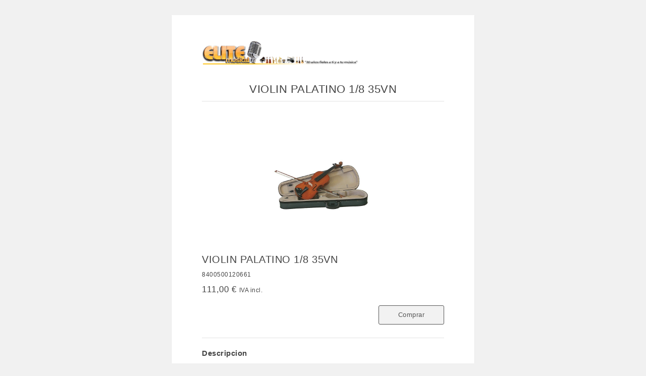

--- FILE ---
content_type: text/html
request_url: https://elitemusical.es/content/articulo1925.html
body_size: 522
content:
<!DOCTYPE html>
<html lang="es-ES">
  <head>
    <title>VIOLIN PALATINO 1/8  35VN</title>
    <meta charset="UTF-8">
    <meta name="description" content="[DESCRIP_BREVE]">
    <meta name="keywords" content="">
    <meta name="viewport" content="width=device-width, initial-scale=1">
    <meta name="author" content"AIG">
    <link rel="stylesheet" type="text/css" href="../css/style.css">
    <link rel="stylesheet" type="text/css" href="../css/responsive.css">
  </head>

  <body id="BodArtHtml">
    <div id="BodHtmlArt">
      <div id="LogTitHtml">
        <img id="LogTitImg" src="/images/misc/_55l0t9fnv_g.jpg" alt="logotienda">
      </div>
      
      <h1 id="TitArtHtml">
         <div id="NomTitHtml">VIOLIN PALATINO 1/8  35VN</div>
      </h1>

      <div id="InfArtHtml">

        <div id="DivImgHtml">
          <div id="ImgImgHtml">
            <a href="/images/articulos/_56d0nqpl3_g.jpg" target="_blank">
            <img src="/images/articulos/_56d0nqpl3_g.jpg" id="ImgArtHtml" alt="articulo1925"></a>
          </div>
        </div>

        <div id="DatArtHtml">
          <div id="NomArtHtml">VIOLIN PALATINO 1/8  35VN</div>
          <div id="CodArtHtml">8400500120661</div>
          <div id="PriArtHtml">   111,00 € <span id="IVAArtHtml">IVA incl.</span></div>
          <a id="LinkCompHtml" href="https://elitemusical.esarticulo.php?idart=1925"><div id="BtnArtHtml" class="BtnArt">Comprar</div></a>
        </div>

        <!-- Descripcion -->    
        <div id="DesArtHtml">
          <div id="TitDesArt">Descripcion</div>
          <div id="DesDesArt">VIOLIN PALATINO 1/8  35VN</div>
        </div>
      </div>  
      <footer id="FooArtHtml">     
        <div id="CopArtHtml">Generado con <a href="https:/www.aigclassic.com" target="_blank"> ClassicGes 6 y ClassicAIR 6</a></div>
      </footer>
    </div>
  </body>
</html>

--- FILE ---
content_type: text/css
request_url: https://elitemusical.es/css/style.css
body_size: 10224
content:
/* General */
body, #body1{background: #FFF; font-family:Arial, Helvetica, sans-serif; list-style:none; width:1320px; margin:auto; letter-spacing: 0.5px; line-height:20px; font-size: 12px;}
#body1{cursor:progress;}
img{border:0;}
a{text-decoration:none; outline: none; line-height: 20px;}
a:hover, a:active, a:focus{outline: none;}
article{margin:auto; width:100%; background-color: white;}
ul, menu {padding: 0px;}
li{text-decoration: none;display: block;}
input[type=checkbox]{margin-right: 10px;}
footer{display:none; padding-top: 25px;}

/* Por defecto ocultamos el link de navegar sin conexion */
#BlockSeo{display:none;}
#button-confirm{display: none;}
#BlockScreen{position: absolute;width: 100%;height: 100%;background-color: rgb(88, 88, 88);cursor: wait;z-index: 1000;opacity: 0.6; display: none;}
#TitleText{color: #444; font-size: 15px; font-weight: bold; margin:10px;}
#NormalText{text-align:justify; margin:10px;}
#Buttons{margin-top: 30px;}
#ArtTalla option:disabled{color: rgba(0, 0, 0, 0.15)!important} /*Samuel 04/04/2018*/

.clear{clear: both;}
.CheckBlock{padding-left: 20px;}
.CheckBlock.checked{padding-left: 20px;}
.InputBlock.Error input{border-color: red !important;}
.InputBlock.Error select{border-color: red !important;}
.DespVal.Error{border-color: red !important;}
.line-through{text-decoration: line-through;}

/* Top */
#Top{display:none; margin-top: 20px;margin-bottom: 20px;}
#Buscador{display: block; width: 100%; max-width: 250px; min-width: 100px; margin-top: 65px; float: right;}
#Buscador input{width: 79%; height: 28px; border: 1px solid #dcdcdc; padding: 5px; padding-left: 5px;}
#ContBusImg{float: right;display: inline-block; width: 30px; padding-left: 10px; height: 30px; padding-top: 10px;}
#ContBusImg img{max-height: 18px;}
#UserCuenta{display: inline-block;vertical-align: top;margin: 8px;margin-left: 20px;}
#UserOff{display: none;}
#UserOn{display: none;}
#Cesta{display: inline-block;float: right;margin: 8px;cursor: pointer;}
#CestaBtn img{max-height: 18px;margin-left: 5px;margin-right: 5px;cursor: pointer;}
#Logo{display: inline-block;float: left;}

/* Menu */
#HPanel .main{display: block;padding: 10px; padding-bottom: 5px;}
#HPanel .main a{text-decoration: none;}
#HPanel .main img{max-height: 20px;}
#HPanel .main .ulsub{position: absolute;margin-top: 11px; z-index: 99;width: auto;border: medium none;display: none; background: url('stimg/lateral.png') repeat-x top; margin-left:-1px; margin-right:0px; margin-bottom:0px; min-width:150px;}
#HPanel .main .ulsub ul{border: solid 1px;border-top: none;margin-left: 0px; background-color: #ffffff; text-align: left;}
#HPanel .main .ulsub:hover{display: inherit;}
#HPanel .main .BlockMenu{display: block;margin: 5px;padding: 5px;}
#HPanel .main .ulright{position: absolute;margin-left: 149px;border: 1px solid;margin-top: -40px;background-color: #ffffff; min-width:150px;}
#HPanel .main .ulright ul{border: none;}
#HPanel .Block .Menu .ulmain{margin: 0px;padding: 0px;text-align: center;}
#MainMenu{height: 40px; display:block;}
#MainMenu .Menu{display: inline-block;width: 70%;height: 40px;}
#MainMenu .Menu .ulmain{float: left; margin: 0px;height: 40px;}
#MainMenu .Menu .ilsub li{margin: 0px;}
#HPanel #MainMenu .ulsub .child a{position: inherit; display:block; padding:10px; border-bottom: 0px solid !important;}
#HPanel #MainMenu .child.group{background: url('stimg/grfam.png') no-repeat right;}
#HPanel #MainMenu .main{padding: 0px;float: left;height: 40px;}
#HPanel #MainMenu .main a{position: relative; top: 10px; padding: 5px 15px;}
#HPanel #MainMenu .main a:hover {border-bottom:2px solid;}
#Home{border-bottom:0px !important;}
#MainMenu #Right{display: block;width: 30%;float: right;}
#MainMenu #Cuenta{display: block; width: 110px; float: right;height: 39px; border:1px solid #dcdcdc;}
#MainMenu #Cuenta #CuentaLink{display:block; text-decoration: none; margin-top: 10px;background: url('stimg/flechac.png') no-repeat right;margin-right: 10px;margin-left: 10px}
#MainMenu #CuentaDesp{font-size: 12px;z-index: 1;position: relative; border: 1px solid;margin-top: 10px; padding: 20px;width: 235px;margin-left:76px; height:290px; left:-89px; box-shadow: 1px 1px rgb(200,200,200);}
#MainMenu #CuentaDesp .Caption{margin: 5px;}
#MainMenu #CuentaDesp input{border: 1px solid #dcdcdc;margin: 5px;padding: 5px; width: 219px;}
#MainMenu #CuentaDesp #UserName{text-align: center; font-size: 1.2em;}
#MainMenu #Carrito{display: block; float: right; width: 150px; height: 40px; padding-right: 5px;}
#MainMenu #Carrito #CarritoLink{display: inline;}
#MainMenu #Carrito #CartImg{margin-top: 8px; margin-right: 5px; margin-left: 10px;}
#MainMenu #Carrito #CarritoCant{display: inline; float: right; margin-right: 6px; margin-top: 10px; width:100px; text-align:right; font-size: 15px;}
#Menu1{text-align: center;}
#Menu1 li{width: 47%}
#MainMenu #Cuenta .CntBtn a{margin-top: 0px; margin: auto; margin-left:2px;}
#MainMenu #Remember{clear: both;float: right;margin: 10px 0px;}
#MainMenu #Remember a{text-decoration: underline;margin-top: 0px;}
#MainMenu #CntPreg{float: left;border-right: solid 1px;width: 60px;padding-right:5px; margin-top:75px; position:absolute;}
#MainMenu #CntCrearBlock{clear: both;}
#MainMenu #CntCrear{float: right;margin-left: 2px;margin-right: 0px;display: inline-block;float: right;padding-top: 10px;}
#MainMenu #UserName{font-size: 1em;margin: 10px;}
#MainMenu #LCuenta a, #MainMenu #LPedidos a{ margin: 10px;text-align: left;}
#MainMenu #LFoto{display: inline-block;float: left;}
#MainMenu #LFoto img{max-width: 80px;max-height: 80px;}
#MainMenu #Links{display: inline-block;padding: 20px;float: left;font-size: 1.2em;}
#main{padding-bottom: 5px; display:none;}
#RightMov{display: none;}
#CarritoTotal{width: 710px; border: solid 1px; position: relative; margin-top: 4px; font-size: 12px; z-index: 1; left: -598px; padding-top: 20px; padding:20px; box-shadow: 1px 1px rgb(200,200,200);}
#BtnTramitar,#BtnBolsa{float: none !important; margin: 5px;}
#CarBot{text-align:right;}
#CarTo{text-align: right; margin-top: 10px; border-top: 1px dashed black; padding-top: 5px; margin-bottom: 20px; font-weight: bold;}

.Block #MainMenu ul{padding: 0px;}

/* Banner */
.BannerImg{height: 100%; width: 100%;}
.Banner{position: relative;}
.BannerR{position: relative; text-align:right;}
.NavPrev{position: absolute;}
.NavNext{position: absolute;}
.BNav{margin-left: 20px; position: absolute;}
.Nav{cursor:pointer; float:left; background: url('stimg/bullets.png') no-repeat 0 0; height: 22px; width: 22px; top: 0px}
.Navon{cursor:pointer; float:left; background: url('stimg/bullets.png') no-repeat 0 -22px; height: 22px; width: 22px; top: 0px}

/* Breadcrumbs*/
#Breadcrumbs{display: inline-block; width: 100%;}
#Breadcrumbs a{text-decoration: none;}
#Breadcrumbs h2{font-size: 1.0em;}

.Breadmain{width:100%;}

/* Control Panel */
.ControlPanel{clear: both;display: none; text-align: center; padding-bottom:10px;}

/* Paneles */
#LPanel{width: 300px;margin-right: 14px; margin-top: 10px; margin-bottom: 20px;}
#RPanel{width: 300px;margin-left: 14px; margin-top: 10px; margin-bottom: 20px;}

.Panel{display: block;float: left;}

/* Block */
.BlockName{font-weight: bold;margin: 20px;margin-bottom: 10px; font-size: 1.2em;}
.Block{margin-bottom: 10px;}

/* Cuenta */
#Remember{clear: both;margin: 10px;margin-top: 5px;margin-bottom: 5px;}
#CntCrearBlock{margin: 20px 0px;}
#Invit{margin: 10px;}

.Block .Caption{margin: 10px;margin-bottom: 5px;}
.Block input{width: 276px;height: 20px;margin: 10px;margin-top: 0px;font-size: 0.9em;}
.Block .CntBtn{height: 30px;text-align: center;margin: 10px;margin-top: 5px;padding: 0px;}
.Block #UserName{margin:10px;margin-left: 20px;}
.Block #LFoto{margin:10px;margin-left: 20px;}
.Block #Links{margin:10px;margin-left: 20px;}
.Block #LFoto img{max-width: 100px;max-height: 100px;}

/* Noticias */
.Block .BNotic{margin: 20px;}
.Block .Nurl{text-decoration: underline;}

/* Menu */
.Block ul{margin-left: 10px;padding: 5px;}
.Block li{display: list-item;list-style-type: none;list-style-position: inside; margin-bottom:5px;}

/* Menu Lateral */
#BlockMen{background: #E0E4E9; width: 88%; padding: 10px 15px; text-align: center; font-weight: 500; font-size: 13px; border-top-left-radius: 5px; border-top-right-radius: 5px;}
#BlockDesP{border-bottom: 1px solid #e2e2e2; padding: 10px 15px; width: 90%; cursor:pointer; font-size: 12px; font-weight: bold; color:#555;}
#BlockDesP:hover{background: #555; color: white;}
#BlockDesL{border-bottom: 1px solid #e2e2e2; padding: 10px 15px; width: 90%; cursor:pointer; font-size: 12px; font-weight: 500;}
#BlockDesL:hover{background: #555; color: white;}
#FleBlockDiv{float: right; font-size: 20px; font-weight: 400;}
#FleBlockDiv:hover{color:white;}

.LBlockLin{color:#555 !important;}

/* Text*/
.Block .BlockText{margin: 10px;}

/* Imagen */
.Block .BlockImage{max-width: 300px;margin-bottom: 10px;}

/* Footer */
#ftsection{display:none; margin-top: 20px;}
#textosleg{text-align: center;}
#copyright{text-align: center;padding-bottom: 20px; font-size: 10px;}
#fblocks{padding: 25px;}
#fbtext{line-height:25px;}

.fblock{display: inline-block; vertical-align: top;}
.fbel{float: left;}
.fbel #fbimage{float:left;margin: 10px 0 0 0;}
.fbel #fbname{display: block;float: left; margin: 5px 10px;font-weight:bold; font-size: 12px}
.fbel #fbtext{display: block;float: left; margin: 5px 10px;font-size: 11px}
.foottl{display: inline-block;margin: 8px; padding-left: 10px; font-size: 12px; border-left: 1px solid;}
.foottl:last-child {border-right: 1px solid; padding-right: 10px;}

/* CPanel */
#CPanel{margin-top: 10px; margin-bottom: 20px; width: 96%; padding: 2%;}

/* Desplegable */
.Desplegable{display: inline-block;}
.DespVal{ background: url('stimg/up_down.png') no-repeat right; padding-right: 15px;margin-right: 5px;cursor: pointer; padding-left:5px; padding-top:5px; padding-bottom:5px}
.DespItems{position: absolute; border: 1px solid;margin: 5px;z-index: 99;}
.DespItems:focus{outline-width: 0px;}
.DespItems.scr{overflow-y: scroll;}
.DespItem{ padding-left: 5px;padding-right: 5px;text-align: right;cursor: pointer;clear: both;}
.DespItem:hover{background-color: #F7F7F7 !important;}
.DespItem.Selected{background-color: #2868FF !important;color: #FFFFFF !important;outline-width: 0px;}

/* Familias */
#FamCont{width: 100%}

.ContBF{border:1px solid; text-align:center; display:block; float:left; margin-right:15px; margin-bottom:15px; margin-left: 15px; text-decoration:none;background-color: #FFFFFF;}
.ContBFl{border:1px solid; text-align:center; display:block; float:left; margin-right:15px; margin-bottom:15px; margin-left: 0px;text-decoration:none;background-color: #FFFFFF;}
.ContBFr{border:1px solid; text-align:center; display:block; float:left; margin-left:15px; margin-bottom:15px; margin-right: 0px;text-decoration:none;background-color: #FFFFFF;}
.ContBF a{text-decoration: none;}
.ContBFl a{text-decoration: none;}
.ContBFr a{text-decoration: none;}
.FamCont{margin: 0px auto; margin-top:20px !important;}
.FamName{display:block; margin: 15px;text-decoration:none; word-wrap: break-word;}
.FamImg{position: relative;max-width: 50px;}
.ApartirDe{font-size: 14px!important; font-style: italic;}
.fontDescr{font-size: 11px!important;}

/* Articulos */
#MArticulos{margin-top: 20px;}
#MFilter{width: 100%;margin-top: 10px;}
#ArtSort{display: inline-block;width: 300px;}
#ArtMostrar{display: inline-block;width: 300px;}
#ArtNReg{display: inline-block;width: 300px; margin-top:15px;}
#ArtNRegT{font-weight:bold; display: inline-block;}

/* Articulo Estándar */
.ContBA{border:1px solid; text-align:center; display:block; float:left; margin-left:15px; margin-bottom:15px; margin-right: 15px; position: relative;background-color: #FFFFFF;}
.ContBAl{border:1px solid; text-align:center; display:block; float:left; margin-right:15px; margin-left: 0px;position: relative;background-color: #FFFFFF;}
.ContBAr{border:1px solid; text-align:center; display:block; float:left; margin-left:15px; margin-bottom:15px; margin-right: 0px;position: relative;background-color: #FFFFFF;}
.ContBA a{text-decoration: none;}
.ContBAl a{text-decoration: none;}
.ContBAr a{text-decoration: none;}
.ArtCont{min-height: 200px;}
.ArtName{display:block; margin: 5px 5%; height: 40px; text-decoration:none; word-break: break-word; position: absolute; text-align:center; width: 90%; color:black !important;}
.ArtImg{position: relative; max-width:100%; max-height:100%;}
.PVP{margin: 5px 0; text-decoration: none; font-weight: bold; height: 20px; position: absolute; width: 100%; bottom: 12%; color:black !important; font-size: 13px;}
.PVPantes{margin: 5px 0; text-decoration: none; font-size: 12px; height: 20px; position: absolute; width: 100%; bottom: 6%; text-align: center; color:black !important;}
.Tachado{position: absolute; height: 15px;}
.EntrarFicha{position: absolute; width: 100%; height:25px; padding-top: 5px; margin-top: 5px; bottom: 0;}

/* Articulo Detallado */
#TrTit{height:30px; background-color:#E0E4E9;}
#TrImp{background-color:#F5F5F5;}

#ThImg{width:170px; min-width:170px;}
#ThNom{width:250px; min-width:250px;}
#ThPDF{width:110px; min-width:110px;}
#ThPVP{width:100px; min-width:100px;}
#ThCan{width:150px; min-width:150px;}
#ThAtr{padding:0px 5px;}

#TdImg{text-align: center;}
#TdNom{vertical-align: text-top;}
#TdPDF{vertical-align: text-top;}
#TdCan{vertical-align: text-top;}
#TdPVP{vertical-align: text-top;}
#TdAtr{vertical-align: text-top; text-align:center;}
#TdSto{vertical-align: text-top;}

#TabFil{text-align: center; margin-top:5px;}
#TabTable{width: 100%; max-width: 100%;border-collapse: collapse; border-style: groove; border-color: #DCDCDC; border: 1px solid #DCDCDC;}
#TabImgArt{max-width: 80px !important; max-height: 80px !important; margin:10px;}
#TabNomArt{margin:10px;}
#TabPDFArt{text-decoration:none; display:inline; font-size: 11px;}
#TabPVPArt{margin:10px; text-align:right; height:20px; font-weight: bold; font-size:13px;}
#TabPVPAntArt{margin: 10px; text-align:right; height:20px; text-decoration: line-through;}
#TabCantArt{margin: 10px; text-align:center;}
#TabAtrArt{margin: 10px;}
#TabRef{margin:10px; text-align: center; margin-top:0px;}
#TabRefNam{display: inline; font-weight: bold;}
#TabRefArt{display: inline; margin-left: 5px;}
#TabDescArt{margin:10px; font-size: 11px;}
#TabStock{text-align:center; height:45px;}
#TabStockArt{font-weight: bold;}
#TabStockNam{font-size:11px;}
#TabImgPri{display:inline;}
#TabNomArt a{text-decoration:none; color:black !important;}
#InpBtnArt{width: 85px; height: 30px; font-size: 12px; cursor: pointer; margin-top: 5px;border-color:white !important; outline: none;}
#ImgDocArt{margin:0px 5px;}

.TrUpFil{display:inline; cursor:pointer;}
.TrDownFil{display:inline; margin-left:5px; cursor:pointer;}
.InpCantArt{height: 20px; width: 80px; text-align: right;}
.InpMsgArtL{margin-top:10px;}

/* Articulo Detallado Movil */
#DivPriMov{border: 1px solid #DCDCDC; display: block; height: 150px; cursor:pointer; margin-top: 20px; margin-left:10px; margin-right:10px;}
#DivImgMov{float: left; width: 150px; margin-right: 10px; height: 150px;}
#DivImgArt{max-width: 130px !important; max-height: 130px; margin: 10px;}
#DivNomMov{float: left; width: 70%; margin: 5px 0px; height: 20px; word-wrap: break-word;}
#DivRefMov{float: left; width: 70%; margin: 5px 0px; height: 20px;}
#DivRefNam{display: inline; margin-right: 5px; font-weight: bold;}
#DivRefArt{display: inline;}
#DivStoMov{float: left; width: 70%; margin: 5px 0px; height: 20px;}
#DivStockNam{display: inline; margin-right: 5px; font-weight: bold;}
#DivStockArt{display: inline;}
#DivPreMov{float: left; width: 70%; margin: 5px 0px; height: 20px;}
#DivPVPArt{display: inline; margin-right: 10px; font-size: 13px; font-weight: bold;}
#DivPVPAntArt{display: inline; text-decoration: line-through;}
#DivNomMov a{color:black !important;}
#DivVerAtr{height: 20px; border: 1px solid #DCDCDC; background-color: rgb(234, 234, 234); margin-left: 10px; margin-right: 10px; padding-left: 10px; font-size: 11px;}
#DivVerMas{height: 150px; position: absolute; right: 80px;}

.TextDivVer{font-size: 25px; text-align: center; color: lightslategray !important; height: 85px; display: block; position: absolute; padding-top: 65px; width: 100%;}
.DivArtAtr{margin-top:5px; margin-bottom:10px; margin-left:10px; margin-right:10px;}

/* Etiquetas */
.Etiqueta{left: 10px; display: block; position: absolute; margin-top: 0px; width:100%; max-width: 100px !important; z-index:1000;}
.UltUn{clear:both; display: block; position: absolute; margin-left:10px; margin-top: 10px; z-index: 90; max-width: 100px !important; min-width: 40px;}
.ImgGal{display: inline-block;float: left;cursor: pointer;}

/* Numeros de páginas */
#Paginas{float: right; margin-top:10px;}
.PagNav{display: inline-block;float: left;margin: 5px;cursor: pointer;}
.PagNavAct{display: inline-block;float: left;margin: 5px;cursor: pointer;}

/* Articulo */
#MArticulo{background: #FFFFFF;}
#MImages{display: inline-block; width: 40%;vertical-align: top;}
#MainImage{text-align: center; cursor: -webkit-zoom-in; cursor: zoom-in;}
#MainImage a{text-align: center; cursor: -webkit-zoom-in; cursor: zoom-in;}
#MFicha{display: inline-block; margin-left: 10%;width: 50%;}    

/*General*/
#MArtName{font-size: 1.2em;}
#MArtCod{font-size: 12px;margin-top: 10px;}
#MArtStock{margin-top: 10px;margin-bottom: 10px; font-size:12px;}
#MArtPrice{font-size: 20px;margin-top:10px;}
#MArtPVPantes{text-decoration: none;font-size:1em; height: 15px;}
#MArtMsg{font-size:12px;}
#MArtMsgSi{font-size:11px;}

/* Tallas y colores */
#CValue{height: 25px;margin: 0px;}
#DespColor{margin: 0px;}
#TValue{height: 25px;margin: 0px;}
#DespTalla{margin: 0px;}

.ArtTC{display: block; margin-top: 20px; text-align: left;font-size: 12px;}
.ArtC{display: inline-block;margin-right: 10px;float: left;}
.ArtCN{display: inline-block;float:left;margin-top: 13px; margin-right:8px;}
.ArtColor{height: 35px;}
.ColImg{max-height: 22px;  float: left;margin: 2px;}
.ColNom{display: inline-block;vertical-align: top;margin: 5px; margin-top: 8px; float: left;}
.ArtT{display: inline-block;margin-right: 10px;float: left;}
.ArtTN{display: inline-block;float:left; margin-top: 10px; margin-right:10px;}
.ArtTalla{height: 35px;}
.TalNom{margin: 5px;}

/* Comprar */
#MArtAppend{clear:both; text-align: right; margin-top: 30px;}
#MArtComp{float: right;margin: 5px;margin-top: 30px;}
#ComLabel{display: inline-block;margin: 5px;float: left;margin-top: 15px;}
#BtnCar{display: inline-block; margin-right: 10px;}

.MArtCant{width: 80px; height: 31px !important; border:1px solid rgb(220,220,220) !important; vertical-align:top;font-size: 1em; text-align: right;padding-right: 10px;margin-right:10px;margin-top:10px;}
.BtnCarName{display: inline-block;float: left; margin-top: 6px; width: 75px; height:30px;}
.BtnCarImg{margin: 5px; margin-bottom: 0px; margin-top: 3px; display: inline-block; float: right; margin-right: 10px;}
.CArtMsgT.Warn{padding-left: 50px;padding-top: 10px;padding-bottom: 10px; font-style: italic;color: rgb(255, 0, 0);font-size: 0,8em;background: url('stimg/warning.png') no-repeat left center; }
.CArtMsgT.Info{padding-left: 50px;padding-top: 10px;padding-bottom: 10px; font-style: italic;font-size: 0,8em;background: url('stimg/exito.png') no-repeat left center;}
.MComp{display: inline-block;margin: 5px;cursor: pointer;}
.MComp img{max-width: 30px !important; max-height: 30px !important;}

/* Descripción */
#MDescr{margin-top: 30px; clear:both;}
#PCaptions{border-bottom: solid 1px;}
#Pestanas{clear: both; display: block;border:1px solid;border-top:none;padding: 5px;}
#MArtLDesc{white-space: pre-wrap; text-align:justify; word-break: break-word;}
#MRel{margin-top: 30px;}
#MRelName{margin: 15px 0px; font-weight: bold; font-size:14px;}

.PCap{font-weight:normal; display: inline-block;float: left;border: 1px solid;border-bottom: none;padding: 1%;width: 15%; cursor: pointer;position: relative;top: 1;}
.PCap.Active{font-weight: bold; border-bottom: none;}
.Pestana{margin: 15px;display: none;}
.Pestana.Active{display: inherit;}
.AtribCap{display: inline-block; width: 20%; margin: 1%;font-weight: bold;}
.AtribVal{display: inline-block; width: 70%; margin: 1%;}

/* Carrito */
#CartSpace{background-color: #FFFFFF;}
#CartSpace .ControlPanel{display: block;}
#MCArt{display: block;clear: both;margin-top: 20px;}
#MCArtH{border-bottom: 1px;border-bottom-style: solid;}
#MCMsg{margin-top:10px; font-size:11px;}
#MCTotal{float: right; margin-top: 50px; margin-bottom: 40px; font-size: 16px; font-weight: bold; width: 150px; text-align: center; height: 40px; line-height: 40px;}
#CArtMsg{border: 1px solid #CCCCCC;margin-top: 10px;margin-bottom: 10px; padding-left: 10px; text-align: left; padding-right:10px;}
#CArtMsgT.Warn{padding-left: 50px;padding-top: 10px;padding-bottom: 10px; font-style: italic;color: rgb(255, 0, 0);font-size: 0,8em;background: url('stimg/warning.png') no-repeat left center; }
#CArtMsgT.Info{padding-left: 50px;padding-top: 10px;padding-bottom: 10px; font-style: italic;font-size: 0,8em;background: url('stimg/exito.png') no-repeat left center; }
#NoHay{text-align: center;margin-top: 10px;margin-bottom: 50px; border:1px solid;padding: 50px; color: red;}

/**** Compartir Carrito ****/
#TxtCartComp{font-weight: bold; margin-bottom: 5px; display:none;}
#CartCompartir{margin-top: 20px; float:left;}
#EmaComp{font-size: 1em; font-weight: normal; height: 20px; padding: 5px; width: 300px; display:none; margin-bottom: 10px;}
#TxtCartError{display:none; color:red; margin-bottom: 10px;}
#BtnEmaComp {float:none; margin-top:0px;}
#BtnEmaEnv {float:none; display:none; margin-top:0px;}

/* Mensaje Compartir*/
#FondoComp{background-color: rgba(33,41,52,.85); width: 100%; height: 100%; position: fixed; top: 0; z-index: 999; font-family:Arial, Helvetica, sans-serif;}
#TxtCompFondo{color: #444; text-align: justify; font-size: 14px;}
#AcepComp{color: white !important; padding: 20px 10px; cursor: pointer; font-size: 14px; background-color: grey !important; margin: auto; width: 250px; box-shadow: 0 1px 1px 0 rgba(0,0,0,.2); font-weight: bold; border-radius: 3px; margin-bottom: 20px;}
#TCompPrin{font-size: 34px; font-weight: bold; text-align: center; margin-top: 60px; line-height:55px}
#AceptarComp{display: block; margin-top: 160px; text-align: center;}
/****/

.MCArtHC{font-size: 0.9em; font-weight: bold;margin: 10px; display: inline-block;}
.MCArtBl{border-bottom: 1px;border-bottom-style: solid;}
.MCArtLine{margin-bottom: 15px;}
.ArtLine a{text-decoration: none;}
.ArtLine{display: inline-block;margin:10px;vertical-align:top;}
.MCArtImg img{max-width: 100px;max-height: 100px;margin:auto;}
.ArtCod{font-size: 11px;}
.AcnInp{width: 75px;height: 25px; vertical-align:top;font-size: 1em;border: none;text-align: right;padding-right: 10px;}
.ArtCant img{margin: auto;vertical-align:top;}
.MCArtTalla{text-align:right;}
.MCArtCant img{padding-top: 5px; padding-left:0px;}

.CArtMsg{border: 1px solid #CCCCCC;margin-top: 10px;margin-bottom: 10px; padding-left: 10px;}
.CArtMsgT.Warn{padding-left: 50px;padding-top: 10px;padding-bottom: 10px; font-style: italic;color: rgb(255, 0, 0);font-size: 0,8em;background: url('stimg/warning.png') no-repeat left center; }
.CArtMsgT.Info{padding-left: 50px;padding-top: 10px;padding-bottom: 10px; font-style: italic;font-size: 12px;background: url('stimg/exito.png') no-repeat left center; }
.ImgCol{display: inline-block;vertical-align: top;margin-top: 7px;}

/* Noticia */
#PTitle{font-size: 1.2em; font-weight: bold;background-color: #FFFFFF; color:#444; margin-top:5px; margin-bottom:20px;}
#PFecha{display: inline-block;margin: 10px;font-size: 12px;}
#PAutor{display: inline-block;margin: 10px;font-size: 12px;}
#PImage{max-width: 50%; float: left;margin: 10px;margin-right: 20px;}
#PText{background-color: #FFFFFF; width: 100%; white-space: pre-wrap;}
#PText .PCont{display: inline-block; vertical-align: top; text-align:justify;}
#PText .PText{display: inline-block; vertical-align: top;margin-bottom: 20px; text-align:justify; word-break:break-word;}
#PText .PImage{display: inline-block; vertical-align: top;margin-bottom: 20px; text-align:justify;}
#PText .PVideo{display: inline-block; vertical-align: top;margin-bottom: 20px; text-align:justify;}

.PImage img{border: solid 1px;}

/* Noticias */
#NPag{clear: both; display: block;margin: 10px;}
#BNImg{width: 100%; height: auto; padding-bottom: 5%;}
#BNLinea{border:1px solid rgb(234, 234,234); margin: 10px 5px;}

.NLead{display: block; margin: 1%;width: 42%;height: 300px; border: 1px solid rgb(234, 234, 234);float: left; padding: 2% 2%;}
.NImg{width: 260px; height: 185px; text-align: center; padding-bottom:4%; margin:0px auto;}
.NImg img{max-width: 260px; max-height: 185px;}
.NSTit{font-size: 12px;}
.NFecha{float: left;}
.NAutor{float: right;}
.NTit{clear: both;font-size: 1.2em;font-weight: bold; margin-bottom: 5px;}
.NEntr{margin-bottom:5px; height: 50px;word-wrap: break-word;}
.Nurl{font-size: 12px;font-style: italic;text-decoration: underline;float: right;}
.BNotic{margin-left: 20px; margin-right: 20px;}
.BNotic a{text-decoration: none;}
.BNFecha{font-size: 10px; text-decoration: none;}
.BNTitulo{font-weight: bold; font-size: 13px;}
.BNEntradilla{color:black; font-size:11px;}
.BNImagen{ width: 80%; height: auto; margin: 0px auto;}

/* Account */
#BlockDesconect{display: none;padding: 40px;}
#LogIn{display:none;}
#NewUser{display:none;}
#UserData{display:none;}
#DeseoFactura{display:none;}
#DeseoDirFactura{display:none;}
#DirFactura{display: none;}
#DirEntrega{display: none;}
#Direcciones{display: none;}
#BtnContinuarAc{display: none;}
#BtnGuardarAc{display: none;}
#CbCntExist{display: none;}
#IBSelDir, #IBSelFDir{display: none;}
#CCPlazo, #Plazo{display: inline-block;}
#PassMessage{display: none;}
#PassBlock{display: none;}
#CntReg{display: none;}
#DPCuentaExiste{display: none;}
#ChangePass{display: none;}
#LoginData, #NewPass{padding: 40px; padding-bottom: 60px; margin-top:20px;}
#DatosPerson, #DirEntrega, #DeseoFactura, #DirFactura, #UDFooter, #UDTop, #DeseoDirFactura, #Direcciones{padding: 40px;padding-top: 0px;padding-bottom: 30px;}
#DatosPerson .InputBlock input{font-size: 1em;font-weight: normal; height: 30px;padding: 5px;}
#DirEntrega .InputBlock input{font-size: 1em;font-weight: normal; height: 30px;padding: 5px;}
#DirFactura .InputBlock input{font-size: 1em;font-weight: normal; height: 30px;padding: 5px;}
#Direcciones .InputBlock input{font-size: 1em;font-weight: normal; height: 30px;padding: 5px;}
#UDFooter .InputBlock input{font-size: 1em;font-weight: normal; height: 30px;padding: 5px;}
#DatosPerson .InputBlock.Error input{border-color: red !important;}
#DirEntrega .InputBlock.Error input{border-color: red !important;}
#DirFactura .InputBlock.Error input{border-color: red !important;}
#Direcciones .InputBlock.Error input{border-color: red !important;}
#Direcciones .InputBlock.Error .DespVal{border-color: red !important;}
#DirEntrega .InputBlock.Error .DespVal{border-color: red !important;}
#DirFactura .InputBlock.Error .DespVal{border-color: red !important;}
#UDFooter .InputBlock.Error input{border-color: red !important;}
#BtnName{display: inline-block;}
#ResCart{margin-top: 10px;margin-bottom: 10px;}
#CliData .head, #CliData .data{padding: 10px;}
#LinFpago{width: 290px; background-color: RGB(235,235,235); padding:10px;}
#LinFpagoL{margin:5px;}

.AccMessage{display: none; margin-top: 15px;}
.AccMessage.Warn{min-height: 30px; color: #ff0000; font-size:16px; margin-bottom:10px;}
.AccMessage.Info{min-height: 30px;}
.AccMessage.Success{min-height: 30px; padding-left: 40px; background-image:url('stimg/exito.png');background-repeat: no-repeat;background-position: left top;vertical-align: middle}
.MsgConf{text-align:center; font-weight:bold; letter-spacing:1px; color:green; margin-bottom: 20px;}
.MsgConfB{text-align:center; font-weight:bold; letter-spacing:1px; color:red; margin-bottom: 20px;}
.AccCtrl{display: inline-block;padding-bottom: 20px;padding-top: 20px;width: 33%;text-align: center;font-size: 18px;}
.AccCtrlx2{display: inline-block;padding-bottom: 20px;padding-top: 20px;width: 49%;text-align: center;font-size: 18px;}
.InsCampo{display: inline-block;}
.InputBlock {width: 450px;margin-bottom: 20px;float: left;}
.InputBlock .Caption{font-weight: normal; display: inline-block;float: left; padding-top:10px;}
.InputBlock .Vital{display: inline-block;float: left;margin-left: 5px;width: 140px; padding-top:10px;}
.InputBlock input{width: 300px;height: 30px;padding: 5px;border: solid 1px ;margin-top: 5px;font-size: 1em;}
.InputError{border-color:red !important;}
.InputBlock .DespItems{width: 310px;margin: 1px;max-height: 300px; margin-left: 5px;}
.InputBlock .DespItem{text-align: left;padding: 5px;}
.InputBlock .DespVal{ background:rgb(234, 234, 234) url('stimg/up_down.png') no-repeat right; padding-right: 15px;margin-right: 5px;cursor: pointer;clear: both;width: 291px;height: 20px;border: 1px solid rgb(234, 234, 234); padding-left:5px; padding-top:5px; padding-bottom:5px; margin-left: 5px;}
.CheckBlock{margin: 5px;}
.Codigo, .ArtNm, .Cantidad, .Precio, .Subtotal{display: inline-block;width: 19%;padding: 0.5%;}
.Codigo{width: 18%;}
.ArtNm{width: 35%;}
.Cantidad{width: 8%;padding-right: 3%;text-align: right;}
.Precio, .Subtotal{width: 13%;padding-right: 3%;text-align: right;}
.CLine{display: block;border-bottom:solid 1px;}
.ResC, .ResV{display: inline-block;text-align: right;padding-top: 5px;padding-bottom: 5px;background-color: rgb(234, 234, 234);border:solid 1px;}
.ResC{width: 40%;padding-right: 4%;text-align: right;}
.ResV{width: 13%;padding-right: 3%;text-align: right;float: right;}
.ResHead{padding: 10px;font-weight: bold;}
.ResHead div{display: inline-block;margin-right: 10px;}
.BlockCaption{font-weight: bolder; font-size: 14px; margin: 20px 0px;}
.Bloquex2{width:100% !important;}
.Information{font-size:11px; margin-left:8px;}

/* Mis compras */
.TitDocu{display: inline; border: 1px solid #DCDCDC; padding: 20px 60px; background-color: #F5F5F5; font-weight: bold; cursor:pointer; border-radius:5px; text-align: center;}
.MisDocu{margin-top: 30px; background-color: #FFFFFF;}

/* Compras */
#TabTableCDat{width: 100%; max-width: 100%;border-collapse: collapse; border-style: groove; border-color: #DCDCDC; border: 1px solid #DCDCDC;}
#TrCTit{background-color: #E0E4E9;}
#TrCLinP{text-align:center;}
#TrCLinI{text-align:center; background-color:#F5F5F5}
#DivMasCom{text-align: center; height: 20px; border: 1px solid #DCDCDC; background-color: rgb(234, 234, 234); font-size: 11px; cursor: pointer;}

/* Facturas */
#TabTableFDat{width: 100%; max-width: 100%;border-collapse: collapse; border-style: groove; border-color: #DCDCDC; border: 1px solid #DCDCDC;}
#TrFTit{background-color: #E0E4E9;}
#TrFLinP{text-align:center;}
#TrFLinI{text-align:center; background-color:#F5F5F5}
#DivMasFac{text-align: center; height: 20px; border: 1px solid #DCDCDC; background-color: rgb(234, 234, 234); font-size: 11px; cursor: pointer;}

/* Vencimientos */
#TabTableMDat{width: 100%; max-width: 100%;border-collapse: collapse; border-style: groove; border-color: #DCDCDC; border: 1px solid #DCDCDC;}
#TrVTit{background-color: #E0E4E9;}
#TrVLinP{text-align:center;}
#TrVLinI{text-align:center; background-color:#F5F5F5}
#DivMasVen{text-align: center; height: 20px; border: 1px solid #DCDCDC; background-color: rgb(234, 234, 234); font-size: 11px; cursor: pointer;}

/* Transporte */
#TranspTab{margin-top: 40px;}
#MTransport, #MPago{padding: 20px 30px; margin: 20px;}

.TranspLine, .FPago{float: left; width: 18%; margin: 0px 10px;}
.TrLine {display: inline-block;vertical-align: middle;}
.TrName, .TrType, .FPName, .FPType{max-width:200px; width:100%; word-break: break-word; line-height:30px;}
.TrCoste, .FPCoste{max-width:200px; width:80%; word-break: break-word; margin-left:5px;}
.TrSel, .FPSelBl{max-width:200px; float:left;}
.TrImage img,.FPImg img{max-width: 200px; width: 100%;}
.TrImage, .FPImg{width: 50%; margin: 5%;}

/* Forma de pago */
#Confirm{display:block; float:left; padding-top: 10px; text-align:left;}
#ConfirmL{display:block; float:left;}
#ConfirmP{display:block; float:left; padding: 15px 0px;}
#ConfirmF{display:block; float:left; padding-left:40px;}

.Message{margin-top: 20px;margin-bottom: 20px;}
.MessageE{margin-bottom: 20px; font-size:15px; font-weight:bold;}
.Message.Warn{min-height: 30px; padding-left: 50px; background-image:url('stimg/warning.png');background-repeat: no-repeat;background-position: left top;vertical-align: middle}
.Message.Info{min-height: 30px; padding-left: 50px; background-image:url('stimg/info.png');background-repeat: no-repeat;background-position: left top;vertical-align: middle}
.Message.Success{min-height: 30px; padding-left: 50px; background-image:url('stimg/exito.png');background-repeat: no-repeat;background-position: left top;vertical-align: middle}

/* Resumen */
#ResCart{margin-top: 10px;margin-bottom: 10px;}
#Resumen{margin-top: 20px;margin-bottom: 20px;}
#CliData .head, #CliData .data{padding: 10px;}
#PFConfUrl{margin: 5px;}
#PolPriUrl{margin-bottom: 20px;}

/* Mensage confirmación crear pedido */
.Message .PTitle{font-size: 1.2em;font-weight: bold;}

/* Contrarreembolso */
#Mtb1, #Mtb2{display: none;}

/* Transferencia bancaria */
#Mtb .Message{display: none;}

/* Gracias */
.ResOk{text-align: center; margin-bottom: 20px;}
.ResImg{max-width: 300px;max-height: 300px; padding-bottom:20px;}

/* Buscador */
#BBImg {padding-top: 5px; max-width: 90px; max-height: 90px;}

.BCLine div{display:block; position:relative; float:left;}
.BCLine{display: block;border-bottom:solid 1px; margin: 5px; height:115px; border-bottom-color:RGB(224,224,224)}
.BBImage{width:100px; height:100px;}
.BBTitulo{padding-top:10px; width:70%; padding-left:10px;}
.BBTitulo a{color: black !important; font-weight: bold;}
.BBTexto{padding-top:10px; word-wrap: break-word; word-break: break-word;}
.BBAbrir{position: relative; float:right !important; width:10%; text-align: center;}

/* Pedido */
#MsgRepPedNo{display: block;position: absolute;border: 1px solid;padding: 10px;margin-left: 10px;}

.DPedNum{width: 25%;}
.DFecha{width: 20%;}
.DEstado{width: 30%;}
.DFactura{width: 10%;}
.DRepetir{width: 10%;}

/* Contacto - GMAPS Samuel 14/07/2017 */
#CntInfo{ width: 100%; font-size: 1em; font-weight: normal;padding: 5px;}
#map iframe{width:100%; height: 450px;}
#map {height: 50%; margin: 100px;}
#ContacteConNosotros{text-align: center; font-size: 30px; margin-top: 5%; color: RGB(42,74,105) !important;}

.CFormLine{margin: 10px;}
.CFCap{display: inline-block;width: 200px;vertical-align: top;}
.CFormLine input{width: 300px; height: 20px;border: 1px solid rgb(220,220,220);font-size: 1em;padding-left:5px;}
.CFormMsg div{display: none;margin: 20px;}

.ContenedorPanelInfo {width: 100%!important; margin: auto; display: flex; flex-direction: row-reverse; min-height: 100%; margin-top: 10px; margin-bottom: 20px; padding: 2% 5%; margin-top: 40px; }

.PanelTextIzq1{flex: 2; padding-left: 10%;}
.PanelTextDer2{flex: 3;}
.PanelTextDer2 input{width: 98%; height: 20px;border: 1px solid rgb(220,220,220);font-size: 1em;padding:10px;}

/* Menu-mov */
#MainMenuMov{display: none;}

.MenuMov{display:none;}

/* Política de Cookie */
#FondoCook{background-color: rgba(33,41,52,.85); width: 100%; height: 100%; position: fixed; top: 0; z-index: 9999; font-family:Arial, Helvetica, sans-serif;}
#Cookie{color: #444; text-align: justify; font-size: 14px;}
#TCookPrin{font-size: 34px; font-weight: bold; text-align: center; margin-top: 35px;}
#TitleCook{font-size: 18px; font-weight: bold; padding: 11px 45px; margin-top: 20px;}
#CookTex{padding: 0px 45px; line-height: 1.5;}
#AceptarPol{display: block; margin-top: 30px; text-align: center;}
#Acep{color: white !important; padding: 20px 10px; cursor: pointer; font-size: 14px; background-color: grey !important; margin: auto; width: 250px; box-shadow: 0 1px 1px 0 rgba(0,0,0,.2); font-weight: bold; border-radius: 3px;}
#LinkPolCook{padding: 10px; cursor: pointer; margin: 10px auto; width: 200px; margin-top: 20px;}
#TabPolCookie{width:100%; font-size: 12px;}
#TabPolCookie th{padding: 5px; border-bottom: 1px solid black; border-bottom-style:dotted;}
#TabPolCookie td{padding: 5px; width: 50%;}
#ATabPolCook{font-size:11px;}

/*Boton*/
.CntBto {width: 150px; height: 35px; outline: none; font-size: 12px; float: right; cursor: pointer; margin-top:10px; border-color:white !important;}
.CntSel {background: rgb(234, 234, 234); padding-right: 15px; margin-right: 5px; cursor: pointer; clear: both; width: 313px; height: 40px; border: 1px solid rgb(234, 234, 234); padding-left: 5px; padding-top: 5px; padding-bottom: 5px; margin-top: 5px; border-color:white !important;}
.BtnAtr {width: 150px; height: 35px; outline: none; font-size: 12px; float: left; cursor: pointer; margin-top:10px; border-color:white !important; color: white;}
.CFPanel{margin-left:10px;}

#PFConfUrl{text-decoration: inherit; margin-left: 0px}
#PdfDoc{min-height: 1200px;}

.DesplegableA{
	background: rgb(234, 234, 234);
    padding-right: 15px;
    margin-right: 5px;
    cursor: pointer;
    clear: both;
    border: 1px solid rgb(234, 234, 234);
    padding-left: 5px;
    padding-top: 5px;
    padding-bottom: 5px;
    margin-left: 4px;
}

.oerror{color: red; margin-left: 10px; font-size: 11px;}

/*Off*/
#BodOff{margin: 0px auto; height:800px; width: 800px; text-align: center; padding-top: 20px;}
#BlockOff{padding-top:30px;}
#TitleOff{font-size: 20px; font-weight: bold;}
#TextOff{font-size: 14px; padding-top: 10px;}
#BlockText{padding-top:20px;}
#ButtonsOff{margin-top:30px; text-align:center;}
#ButtonsObr{margin-top:30px; text-align:center; display:none;}
#BtnAtrasOff{float:none; color: white;}
#AlertMsg{text-align: center; padding: 40px 20px; font-size: 14px;}

/*Polcookie*/
#TextoCook{margin:40px; text-align:justify;}

/* Tabla de tallas */
#MDFondoCol{display:none; height:100%; width:100%; background:black; opacity:0.70; top: 0; left: 0; right: 0; float: left; position: fixed;}
#MDFondo{display:none; position:fixed; float:left; top:0; left:0;height:100%; width:100%; right: 0;  overflow: auto;}
#MDTabTal{clear: both; padding-top: 10px;}
#MDCerrar{position: absolute; left: 560px; top: 2px; cursor: default; font-weight: bold; font-size: 15px;}
#MTablaTal{padding-top: 20px;}
#MTabTal{background: white; position: absolute; border-radius: 10px; border: 2px solid lightgray;}
#TitTabTal{background: linear-gradient(to bottom,#f8f8f8,#eee); box-shadow: 0 1px 0 rgba(255,255,255,.5) inset; border-color: #e7e7e7; border-bottom: 1px solid #ddd; min-width: 100px; text-align: center; font-weight: bold;}
#TitTabLin{background-color: #f6f6f6; min-width: 100px; text-align: center;}
/*****/

/*Filtros*/
#FiltroAtr{width:100%; display:block;}
#BlockParam{width:100%;}
#BlockLParam{clear:both; padding:5px; background-color: #F5F5F5;}
#TitAtr{font-weight: bold; font-size: 14px;}
#BotAtr{width: 110px; height: 35px; font-size: 12px; cursor: pointer; border-color:white !important;outline: none; margin-bottom: 5px;}
#BotBor{width: 110px; height: 35px; font-size: 12px; cursor: pointer; margin-left: 15px; background-color: gray !important; border-color:white !important;outline: none; margin-bottom: 5px;}
#BlockLParamOpt{display: block; float: left; margin: 20px 0px; margin-right: 20px; height: 178px;}
#BlockBackCol{display: block; float: left; padding-left: 10px; padding-bottom: 10px; background-color: #F5F5F5 !important; width: 99%;}
#RecalcFilMsg{font-weight: bold; margin-left: 20px; color: #3366BB; font-size: 14px; display:none;}

.BlockTit{background-color:#E0E4E9 !important;}
.CntSelAtr{min-width:100px; height:150px; margin-top:5px;}
.NomAtr{font-weight:bold;}
.ResAtr{cursor:pointer; display:none; color:#3366BB;}

/*FiltrosMov*/
#BlockParamMov{width:100%; background-color: #F5F5F5;}
#BlockLParamMov{clear:both; padding:5px;}
#TitAtrMov{font-weight: bold; font-size: 14px;}
#BotAtrMov{width: 110px; height: 35px; font-size: 12px; cursor: pointer; border-color:white !important;outline: none; margin-bottom: 5px;}
#BotBorMov{width: 110px; height: 35px; font-size: 12px; cursor: pointer; margin-left: 15px; background-color: gray !important; border-color:white !important;outline: none; margin-bottom: 5px;}
#BlockLParamOptMov{display: block; margin-top: 20px; border: 1px solid lightgray; padding-bottom: 5px; overflow:hidden;}
#BlockBackColMov{display: block; margin:10px; margin-bottom: 10px;}
#DivCheBlo{height: 30px; width: 100%;}
#BlockVerMas{height: 20px; border: 1px solid #DCDCDC; background-color: rgb(234, 234, 234); padding-left: 10px; font-size: 11px;}

.CntSelAtrMov{margin-top:10px; -ms-transform: initial !important; -moz-transform: initial!important; -webkit-transform: initial !important; -o-transform: initial !important; margin-right: 5px !important; margin-left: 5px;}
.BlockTitMov{background-color:#E0E4E9;}
.NomAtrMov{font-weight:bold; padding:5px; background-color: lightgrey; color: #444;}
.ResAtrMov{cursor:pointer; display:none; color:#3366BB; margin-left: 5px; margin-top: 10px;}

/* Boton Tipo Filtro */
#BlocTFil{width: 100%; text-align: right; margin: 10px 0px; height:35px;}
#BlocEst{width:110px;}
#BlocDet{margin-left:5px; width:110px;}
#BlocMos{width:110px;}
#BlocOcu{width:110px;}

#BlocEst a{height: 35px; display: block; background: url(../images/misc/btn_estandar.png) 0 0 no-repeat ;}
#BlocEst a:hover{height: 35px; display: block;  background: url(../images/misc/btn_estandar.png) 0 -35px no-repeat ;}
#BlocDet a{height: 35px; display: block; background: url(../images/misc/btn_detallada.png) 0 0 no-repeat ;}
#BlocDet a:hover{height: 35px; display: block;  background: url(../images/misc/btn_detallada.png) 0 -35px no-repeat ;}
#BlocMos a{height: 35px; display: block; background: url(../images/misc/mostrar.png) 0 0 no-repeat ;}
#BlocMos a:hover{height: 35px; display: block;  background: url(../images/misc/mostrar.png) 0 -35px no-repeat ;}
#BlocOcu a{height: 35px; display: block; background: url(../images/misc/ocultar.png) 0 0 no-repeat ;}
#BlocOcu a:hover{height: 35px; display: block;  background: url(../images/misc/ocultar.png) 0 -35px no-repeat ;}

.BlocTFilC{display: inline; float:right;}
.BlocTFilM{float:left;}

/* Caracteristicas Articulo */
#TitCarac{background-color: #E0E4E9; font-weight: bold; padding: 5px; border-top-left-radius: 5px; border-top-right-radius: 5px; text-align:center;}
#MCarac{margin-top: 40px; width: 45%; float: left; margin-bottom: 40px;}
#TdArt{padding:5px; width:50%; padding-left: 10px;}
#TrTitArtImp{background-color: #F5F5F5;}

.TdTitArt{font-weight: bold;}

/* Documentos Articulo */
#TitDoc{background-color: #E0E4E9; font-weight: bold; padding: 5px; border-top-left-radius: 5px; border-top-right-radius: 5px; text-align:center;}
#MDoc{margin-top: 40px; width: 45%; float: right; margin-bottom: 40px;}
#TdArtDoc{width:100%; padding: 0px 20px;}
#TrTitArtImpDoc{background-color: #F5F5F5;}
#TabImgPriArt{display:inline;}
#TabPDFArtArt{display:inline;}
#TabDivPriArt{height: 20px; margin: 10px;}
#TabPDFArtArt a{color:black !important;}

/* Atributos Movil */
#TitMov{background-color: #E0E4E9; font-weight: bold; padding: 5px; text-align:center;font-size: 12px;} 
#MMov{margin-top: 40px; width: 45%; float: right; margin-bottom: 40px;}
#TdArtMov{padding:5px; width:50%; padding-left: 10px;}
#TrTitArtImpMov{background-color: #F5F5F5;}

.TdTitArtMov{font-weight: bold;}

/* Articulo.html */
#BodArtHtml{background: #F1F1F1; font-family:Arial, Helvetica, sans-serif; list-style:none; width:600px !important; margin:0px auto; font-size: 12px; color: #444;}
#BodHtmlArt{background: #FFF; padding: 50px 60px 30px; box-shadow: 0 1px 2px rgba(0,0,0,.1); margin-top: 5%;}
#LogTitHtml{text-align: center;}
#LogTitImg{max-height: 100px;}
#TitArtHtml{text-align: center; margin-top: 30px; border-bottom: 1px solid #e2e2e2; padding-bottom: 10px;}
#NomTitHtml{font-size: 22px; font-weight: 500; line-height: 120%;}
#InfArtHtml{padding-bottom:40px; padding-top:50px; clear:both;}
#ImgImgHtml{text-align:center;}
#ImgArtHtml{max-width: 200px !important; max-height: 200px !important;}
#DatArtHtml{height: 150px; border-bottom: 1px solid #e2e2e2; padding-bottom: 15px;}
#NomArtHtml{font-size: 20px; height: 30px; margin-top:30px;}
#CodArtHtml{height: 30px;}
#PriArtHtml{font-size: 17px;}
#BtnArtHtml{font-size: 13px; cursor: pointer; margin-top: 20px; float: right; background-color: #f2f2f2; border: 1px solid #555; border-radius: 3px; padding: 8px 38px;}
#BtnArtHtml:hover{background-color:#777; color:white;}
#DivBtnArt{float:left;}
#IVAArtHtml{font-size: 12px;}
#DesArtHtml{padding-top: 20px; clear:both;}
#TitDesArt{font-size: 15px; font-weight: bold;}
#DesDesArt{margin-top:15px;}
#FooArtHtml{display:block !important;}
#CopArtHtml{text-align:center; color: gray; font-size: 11px;}
#CopArtHtml a{color: gray; font-size: 11px;}
#LinkCompHtml{text-decoration:none; color: #555;}

/* Familias - Articulos Content */
#Blcfam{text-align: center; padding: 20px; height: 175px; margin: 20px auto; border: 1px solid #999;}
#TxtBlcFam{margin-top: 10px;}
#TxtBlcFam a{color:#444 !important;}
#ImgBlcFamImg{max-width: 140px !important; max-height: 140px !important;}
#ImgBlcFamDiv{height:150px;}
#TitBlcFam{text-align: center; margin-top: 30px; border-bottom: 1px solid #e2e2e2; padding-bottom: 10px;}
#NomBlcFam{font-size: 22px; font-weight: 500; line-height: 120%;}
#CopBlcFam{text-align:center; color: gray; font-size: 11px;}
#CopBlcFam a{color: gray !important; font-size: 11px;}
#LinkSeo{text-align:center; color: #444 !important;}
#BtnLinkSeo{font-size: 13px; cursor: pointer; background-color: #f2f2f2; border: 1px solid #555; border-radius: 3px; padding: 8px 38px; width: 200px; margin: 15px auto;}
#LogSeo{text-align: center; margin-top: 80px;}
#PagWhite{background: white; height: 100%; width: 100%; z-index: 999999; position: fixed;}

@media print{
	#LPanel{display: none}
	#RPanel{display: none}
	#CPanel{margin-top: 30px;}
	#HPanel{display: none;}
	#banner{display: none}
	#bar{display: none}
	#ftsection{display: none}
	#Buscador, #MArtAppend, #MArtComp{display: none;}
	#Pestana1, #Pestana3{display: inherit;}
	#Pestana2{display: none;}
	#Breadcrumbs{display: none;}
	#MRel{display: none;}
	.MComp{display: none;}
}

@-webkit-keyframes girando {
	from { -webkit-transform: rotateZ(-360deg);}
	to   { -webkit-transform: rotateZ(0deg);}
}
@-moz-keyframes girando {
	from { -moz-transform: rotateZ(-360deg);}
	to   { -moz-transform: rotateZ(0deg);}
}
@keyframes girando{
  	from { transform: rotateZ(-360deg);}
	to   { transform: rotateZ(0deg);}
}
@-o-keyframes girando {
	from { -o-transform: rotateZ(-360deg);}
	to   { -o-transform: rotateZ(0deg);}
}
@-ms-keyframes girando {
	from { -ms-transform: rotateZ(-360deg);}
	to   { -ms-transform: rotateZ(0deg);}
}

.loaddoc{
  animation: animationFrames ease 3s;
  animation-iteration-count: 1;
  transform-origin: 50% 50%;
  animation-fill-mode:forwards; /*when the spec is finished*/
  -webkit-animation: animationFrames ease 3s;
  -webkit-animation-iteration-count: 1;
  -webkit-transform-origin: 50% 50%;
  -webkit-animation-fill-mode:forwards; /*Chrome 16+, Safari 4+*/ 
  -moz-animation: animationFrames ease 3s;
  -moz-animation-iteration-count: 1;
  -moz-transform-origin: 50% 50%;
  -moz-animation-fill-mode:forwards; /*FF 5+*/
  -o-animation: animationFrames ease 3s;
  -o-animation-iteration-count: 1;
  -o-transform-origin: 50% 50%;
  -o-animation-fill-mode:forwards; /*Not implemented yet*/
  -ms-animation: animationFrames ease 3s;
  -ms-animation-iteration-count: 1;
  -ms-transform-origin: 50% 50%;
  -ms-animation-fill-mode:forwards; /*IE 10+*/
}

@keyframes animationFrames{
  0% {
    opacity:0;
    transform:  scaleX(1.00) scaleY(1.00) ;
  }
  100% {
    opacity:1;
    transform:  scaleX(1.75) scaleY(1.75) ;
  }
}

@-moz-keyframes animationFrames{
  0% {
    opacity:0;
    -moz-transform:  scaleX(1.00) scaleY(1.00) ;
  }
  100% {
    opacity:1;
    -moz-transform:  scaleX(1.75) scaleY(1.75) ;
  }
}

@-webkit-keyframes animationFrames {
  0% {
    opacity:0;
    -webkit-transform:  scaleX(1.00) scaleY(1.00) ;
  }
  100% {
    opacity:1;
    -webkit-transform:  scaleX(1.75) scaleY(1.75) ;
  }
}

@-o-keyframes animationFrames {
  0% {
    opacity:0;
    -o-transform:  scaleX(1.00) scaleY(1.00) ;
  }
  100% {
    opacity:1;
    -o-transform:  scaleX(1.75) scaleY(1.75) ;
  }
}

@-ms-keyframes animationFrames {
  0% {
    opacity:0;
    -ms-transform:  scaleX(1.00) scaleY(1.00) ;
  }
  100% {
    opacity:1;
    -ms-transform:  scaleX(1.75) scaleY(1.75) ;
  }
}

/* Aplicando Filtros */
#ContAtr{top: 45%; position: relative;}
#TextFilLoad{font-size: 20px; position: relative; color: #3399ff; text-align: center;}

.loadatr:before,
.loadatr:after,
.loadatr {
  width: 1.2em;
  height: 1.2em;
  -webkit-animation-fill-mode: both;
  animation-fill-mode: both;
  -webkit-animation: load7 1.8s infinite ease-in-out;
  animation: load7 1.8s infinite ease-in-out;
}
.loadatr {
  margin: 0px auto;
  position: relative;
  text-indent: -9999em;
  -webkit-animation-delay: 0.35s;
  animation-delay: 0.35s;
}
.loadatr:before {
  left: -3.5em;
}
.loadatr:after {
  left: 3.5em;
  -webkit-animation-delay: 0.70s;
  animation-delay: 0.70s;
}
.loadatr:before,
.loadatr:after {
  content: '';
  position: absolute;
  top: 0;
}

@-webkit-keyframes load7 {
  0%,
  80%,
  100% {
    box-shadow: 0 2.5em 0 -1.3em #3399ff;
  }
  40% {
    box-shadow: 0 2.5em 0 0 #3399ff;
  }
}

@keyframes load7 {
  0%,
  80%,
  100% {
    box-shadow: 0 2.5em 0 -1.3em #3399ff;
  }
  40% {
    box-shadow: 0 2.5em 0 0 #3399ff;
  }
}
